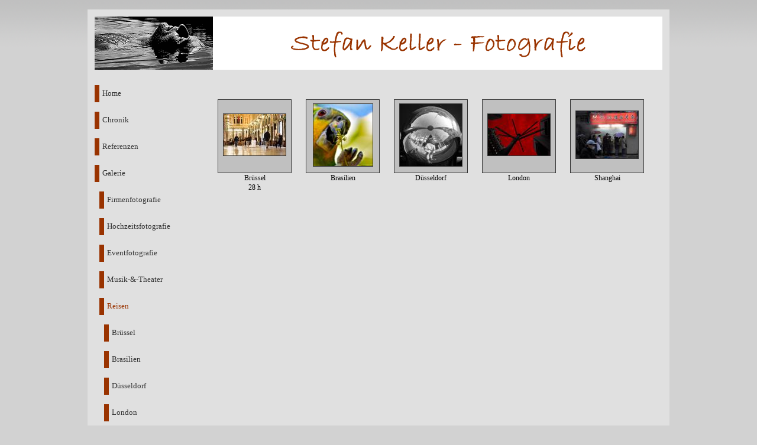

--- FILE ---
content_type: text/html; charset=UTF-8
request_url: https://stefankeller-fotografie.de/Galerie/Reisen/index.html
body_size: 39902
content:
<!DOCTYPE html>
<html lang="de">
  <head>
    <title>Stefan Keller-Fotografie - Reisen</title>

<meta http-equiv="content-type" content="text/html; charset=UTF-8">


<meta name="description" content="">
<meta name="keywords" content="Fotograf, Aachen, Hochzeitsfotos, Firmenportraits, Eventfotos, Werbung, Gruppenfotos, Photograph, Theater, Taufe, Paar, Hochzeit, Familie">
<meta name="company" content="Stefan Keller - Fotografie">
<meta name="publisher" content="Stefan Keller">
<meta name="copyright" content="Stefan Keller">
<meta name="page-topic" content="Fotograf, Fotografie, Aachen">
<meta name="robots" content="INDEX,FOLLOW">
<meta name="language" content="Deutsch">


<link rel="shortcut icon" href="../../file!/favicon.ico" type="image/x-icon">

    <style type="text/css">
.DebugToolbar                   { color:#666; background-color: #DDD; font: 9px "Lucida Console",monospace; }
.DebugToolbar a                 { color:#666; background-color: #DDD; }
.DebugToolbar a:link            { color:#666; background-color: #DDD; }
.DebugToolbar a:hover           { color:#666; background-color: #DDD; }
.DebugToolbar a:active          { color:#666; background-color: #DDD; }

/* toolbar on top */
.DebugToolbar                   { position: static; top: 0px; right: 0px; }
.DebugToolbarOff                { position: absolute; top: 0px; right: 0px; }
.DebugToolbarEntries            { float: right; padding: 0px; }
.DebugToolbarEntry              { float: left; border: 1px solid #666; margin: 0px 0px -1px -1px; }
.DebugToolbarSeparator          { float: left; width: 5px; background: none; border: none; }

.DebugToolbarEntry              { font: 9px "Lucida Console",monospace; color:#666; text-decoration:none; background-color: #CCC; }
.DebugToolbarText               { background-color: #EEE; padding: 0px 1px; }
.DebugToolbarCommand            { background-color: #CCC; padding: 0px 1px; }
.DebugToolbarFlag               { background-color: #9F9; padding: 0px 1px; }
.DebugToolbarFlagOff            { background-color: #ECC; padding: 0px 1px; }
.DebugToolbarSelect             { background-color: #9F9; padding: 0px 1px; }
.DebugToolbarSelectOff          { background-color: #CCE; padding: 0px 1px; }
.DebugToolbarCloser             { background-color: #CCC; padding: 0px 1px; }

.DebugToolbarEntry a            { color:#666; }
.DebugToolbarEntry a:link       { color:#666; }
.DebugToolbarEntry a:visited    { color:#666; }
.DebugToolbarEntry a:active     { color:#666; }
.DebugToolbarEntry a:hover      { color:#F00; }

.Debug                          { position: absolute; top: 4ex; left: 1000px; width: 300ex; background-color: #FFF; padding: 0px; font: 9px "Lucida Console",monospace; color: #000; }
/* .Debug                          { float: right; margin-right: -200ex; width: 290ex; background-color: #FFF; padding: 0px; font: 9px "Lucida Console",monospace; color: #000; } */
/* .Debug                          { position: absolute; top: 4expx; left: 960px; width: 300ex; background-color: #FFF; padding: 0px; font: 9px "Lucida Console",monospace; color: #000; } */
/* .Debug                          { position: relative; left: 960px; width: 300ex; background-color: #FFF; padding: 0px; font: 9px "Lucida Console",monospace; color: #000; } */
.DebugSectionHeader             { background-color: #BBB; padding: 1px 6px; font-weight: bold; color: #000; }
.DebugSection                   { background-color: #CCC; padding: 3px 0px 9px 12px; white-space: pre; }

.LinkButton                     { text-decoration: none; }
    </style>        <style type="text/css">
html                {/*  inaktiver scrollbalken                      */
                      overflow-y: scroll;
					}

html,body               { margin:0; padding:0; border:none; width:100%; height:100%; }

/* p, table, tr, td     { font-size:100%; } */
*                       { font-size:100%; }

/* body                    { width:720px; } */
body                    { font-size:14px; /* 1em; */ font-family:"Verdana,Tahoma,Arial,Helvetica,sans-serif"; }
body                    { color:#000; background: /* url(../../file!/framework/skin/skfoto/background.gif) */ #c0c0c0; }
body                    {  background:  url(../../file!/framework/skin/skfoto/bg.gif) repeat-x #d2d2d2; }
weg-body                    {  background:  url(../../file!/framework/skin/skfoto/bg.gif) repeat-x #CBD0D4 ; }

a                       { color:#333; text-decoration:none; }
a:active                { color:#333; }
a:link                  { color:#333; }
a:visited               { color:#333; }
a:hover                 { color:#993300; }

.TextObject             { }
.TextNavBar             { font-size:70%; }

.Fill                   { width:100%; height:100%; border:none; margin:0; padding:0; border-spacing:0; }

.PageHeader             { height: 0px; }

/* Menu */
.Menu                   { border:none; padding:0; margin:0; border-spacing:0; }
.MenuLink               { text-decoration: none; }
.MenuText               { color:#333; font-size:93%; }
a:hover .MenuText       { color:#993300; font-size:93%; }
.MenuTextSelected       { color:#993300; font-size:93%; }
/* .MenuTextSelected       { color:#333; font-size:93%; } */
.MenuItem               { }
/* .MenuItemActive         { background-color: #c0c0c0; } */
.MenuItemActive         { color: #993300; }

/* Titel */
.Title                  { font-style:italic; font-size:150%; color:#333 }

/* Pfadangabe mit Links */
/* unbenutzt
.PathLine               { font-style:italic; text-align:left; font-size:110%; font-weight:normal; color:#333; }
.PathLink               { text-decoration:none; }
.PathText               { color:#333; }
.PathTextSelected       { color:#FF66CC; }
*/

/* in einem Ordner angezeigter Verweis auf einen Ordner */
.FolderTable            { border: solid 1px #333; border-spacing:0; background:#c0c0c0; }
.FolderLink             { text-decoration: none; }
.FolderSDesc            { font-size:83%; }

/* in einem Ordner angezeigter Verweis auf ein Bild */
.ImageLink              { text-decoration: none; }
.ImageSDesc             { font-size:83%; }

/* gross angezeigtes Bild */
.ImageBig               { border: solid 1px #333; }
.ImageBigDesc           { font-size:93%; }

/* Bild als Link z.B. bei ImageBig... (Liste ueber dem Bild), Image... und Folder... */
.LinkImage              { border: solid 1px #333; }
.LinkImageSelected      { border: dashed 1px #333; }
        </style>  </head>

<body>

  <a name="Top"></a>

  
<img src='../../file!/framework/lib/clearpixel.gif' width='10' height='10' border=0 alt=''>

<table class=PageBorder align=center width=960 bgcolor="#E0E0E0" cellspacing=10 cellpadding=0  >
  <tr valign=top align=center>
      <!--   linker Rand
      <td width=1>
      <table class=Fill  >
          <tr valign=top align=center>
            <td><img width=8 height=720 src='../../file!/framework/skin/skfoto/band-links.gif' border=0 alt='' title='' ></td>
            <td><img src='../../file!/framework/lib/clearpixel.gif' width='10' height='10' border=0 alt=''></td>
          </tr>
      </table>
      </td>
      -->

    <td>
      <table class=Fill >

        <tr  class=PageHeader valign=top align=left>
          <td colspan=3>
  <table class=Fill>
    <tr valign=top align=left>
      <td width="100%"><img width=960 height=90 src='../../file!/framework/skin/skfoto/Stefan-Keller-Fotograf.gif' border=0 alt='' title='' ></td>
    </tr>
  </table>
</td>
        </tr>

        <tr><td><img src='../../file!/framework/lib/clearpixel.gif' width='0' height='10' border=0 alt=''></td></tr>
        <tr valign=top align=left>

          <td height="100%" width=192>
            <table class=Fill>
                <tr valign=top align=left>
                  <td width=192>
                    <table class=Menu border=0 cellspacing=0 cellpadding=0 width=192>
                      <tr valign=top align=left><td width=192><table border=0 cellspacing=0 cellpadding=0><tr valign=top align=left><!-- block(2, 4, 25, #993300) --><td width=4px height=25 colspan=2 style='background-color: #993300'><img src='../../file!/framework/lib/clearpixel.gif' width='8' height='25' border=0 alt=''></td><td><img src='../../file!/framework/lib/clearpixel.gif' width='1' height='0' border=0 alt=''></td><td class=MenuItem width='100%' height=25 valign='middle' colspan=46><table border=0 cellspacing=0 cellpadding=0><tr valign=middle align=left><!-- block(1, 4, 25, ) --><td width=4px height=25 colspan=1 ><img src='../../file!/framework/lib/clearpixel.gif' width='4' height='25' border=0 alt=''></td><td><a href='../../Home/index.html' class=MenuLink><span class=MenuText>Home</span></a></td></tr></table></td><td width='100%'></td></tr></table></td></tr><tr valign=top align=left><td width=0 height=1><img src='../../file!/framework/lib/clearpixel.gif' width='0' height='1' border=0 alt=''></td></tr>
<tr valign=top align=left><td width=192><table border=0 cellspacing=0 cellpadding=0><tr valign=top align=left><!-- block(2, 4, 25, #993300) --><td width=4px height=25 colspan=2 style='background-color: #993300'><img src='../../file!/framework/lib/clearpixel.gif' width='8' height='25' border=0 alt=''></td><td><img src='../../file!/framework/lib/clearpixel.gif' width='1' height='0' border=0 alt=''></td><td class=MenuItem width='100%' height=25 valign='middle' colspan=46><table border=0 cellspacing=0 cellpadding=0><tr valign=middle align=left><!-- block(1, 4, 25, ) --><td width=4px height=25 colspan=1 ><img src='../../file!/framework/lib/clearpixel.gif' width='4' height='25' border=0 alt=''></td><td><a href='../../Chronik/index.html' class=MenuLink><span class=MenuText>Chronik</span></a></td></tr></table></td><td width='100%'></td></tr></table></td></tr><tr valign=top align=left><td width=0 height=1><img src='../../file!/framework/lib/clearpixel.gif' width='0' height='1' border=0 alt=''></td></tr>
<tr valign=top align=left><td width=192><table border=0 cellspacing=0 cellpadding=0><tr valign=top align=left><!-- block(2, 4, 25, #993300) --><td width=4px height=25 colspan=2 style='background-color: #993300'><img src='../../file!/framework/lib/clearpixel.gif' width='8' height='25' border=0 alt=''></td><td><img src='../../file!/framework/lib/clearpixel.gif' width='1' height='0' border=0 alt=''></td><td class=MenuItem width='100%' height=25 valign='middle' colspan=46><table border=0 cellspacing=0 cellpadding=0><tr valign=middle align=left><!-- block(1, 4, 25, ) --><td width=4px height=25 colspan=1 ><img src='../../file!/framework/lib/clearpixel.gif' width='4' height='25' border=0 alt=''></td><td><a href='../../Referenzen/index.html' class=MenuLink><span class=MenuText>Referenzen</span></a></td></tr></table></td><td width='100%'></td></tr></table></td></tr><tr valign=top align=left><td width=0 height=1><img src='../../file!/framework/lib/clearpixel.gif' width='0' height='1' border=0 alt=''></td></tr>
<tr valign=top align=left><td width=192><table border=0 cellspacing=0 cellpadding=0><tr valign=top align=left><!-- block(2, 4, 25, #993300) --><td width=4px height=25 colspan=2 style='background-color: #993300'><img src='../../file!/framework/lib/clearpixel.gif' width='8' height='25' border=0 alt=''></td><td><img src='../../file!/framework/lib/clearpixel.gif' width='1' height='0' border=0 alt=''></td><td class=MenuItem width='100%' height=25 valign='middle' colspan=46><table border=0 cellspacing=0 cellpadding=0><tr valign=middle align=left><!-- block(1, 4, 25, ) --><td width=4px height=25 colspan=1 ><img src='../../file!/framework/lib/clearpixel.gif' width='4' height='25' border=0 alt=''></td><td><a href='../index.html' class=MenuLink><span class=MenuText>Galerie</span></a></td></tr></table></td><td width='100%'></td></tr></table></td></tr><tr valign=top align=left><td width=0 height=1><img src='../../file!/framework/lib/clearpixel.gif' width='0' height='1' border=0 alt=''></td></tr>
<tr valign=top align=left><td width=192><table border=0 cellspacing=0 cellpadding=0><tr valign=top align=left><!-- block(2, 4, 25, ) --><td width=4px height=25 colspan=2 ><img src='../../file!/framework/lib/clearpixel.gif' width='8' height='25' border=0 alt=''></td><!-- block(2, 4, 25, #993300) --><td width=4px height=25 colspan=2 style='background-color: #993300'><img src='../../file!/framework/lib/clearpixel.gif' width='8' height='25' border=0 alt=''></td><td><img src='../../file!/framework/lib/clearpixel.gif' width='1' height='0' border=0 alt=''></td><td class=MenuItem width='100%' height=25 valign='middle' colspan=44><table border=0 cellspacing=0 cellpadding=0><tr valign=middle align=left><!-- block(1, 4, 25, ) --><td width=4px height=25 colspan=1 ><img src='../../file!/framework/lib/clearpixel.gif' width='4' height='25' border=0 alt=''></td><td><a href='../Firmenfotografie/index.html' class=MenuLink><span class=MenuText>Firmenfotografie</span></a></td></tr></table></td><td width='100%'></td></tr></table></td></tr><tr valign=top align=left><td width=0 height=1><img src='../../file!/framework/lib/clearpixel.gif' width='0' height='1' border=0 alt=''></td></tr>
<tr valign=top align=left><td width=192><table border=0 cellspacing=0 cellpadding=0><tr valign=top align=left><!-- block(2, 4, 25, ) --><td width=4px height=25 colspan=2 ><img src='../../file!/framework/lib/clearpixel.gif' width='8' height='25' border=0 alt=''></td><!-- block(2, 4, 25, #993300) --><td width=4px height=25 colspan=2 style='background-color: #993300'><img src='../../file!/framework/lib/clearpixel.gif' width='8' height='25' border=0 alt=''></td><td><img src='../../file!/framework/lib/clearpixel.gif' width='1' height='0' border=0 alt=''></td><td class=MenuItem width='100%' height=25 valign='middle' colspan=44><table border=0 cellspacing=0 cellpadding=0><tr valign=middle align=left><!-- block(1, 4, 25, ) --><td width=4px height=25 colspan=1 ><img src='../../file!/framework/lib/clearpixel.gif' width='4' height='25' border=0 alt=''></td><td><a href='../Hochzeitsfotografie/index.html' class=MenuLink><span class=MenuText>Hochzeitsfotografie</span></a></td></tr></table></td><td width='100%'></td></tr></table></td></tr><tr valign=top align=left><td width=0 height=1><img src='../../file!/framework/lib/clearpixel.gif' width='0' height='1' border=0 alt=''></td></tr>
<tr valign=top align=left><td width=192><table border=0 cellspacing=0 cellpadding=0><tr valign=top align=left><!-- block(2, 4, 25, ) --><td width=4px height=25 colspan=2 ><img src='../../file!/framework/lib/clearpixel.gif' width='8' height='25' border=0 alt=''></td><!-- block(2, 4, 25, #993300) --><td width=4px height=25 colspan=2 style='background-color: #993300'><img src='../../file!/framework/lib/clearpixel.gif' width='8' height='25' border=0 alt=''></td><td><img src='../../file!/framework/lib/clearpixel.gif' width='1' height='0' border=0 alt=''></td><td class=MenuItem width='100%' height=25 valign='middle' colspan=44><table border=0 cellspacing=0 cellpadding=0><tr valign=middle align=left><!-- block(1, 4, 25, ) --><td width=4px height=25 colspan=1 ><img src='../../file!/framework/lib/clearpixel.gif' width='4' height='25' border=0 alt=''></td><td><a href='../Eventfotografie/index.html' class=MenuLink><span class=MenuText>Eventfotografie</span></a></td></tr></table></td><td width='100%'></td></tr></table></td></tr><tr valign=top align=left><td width=0 height=1><img src='../../file!/framework/lib/clearpixel.gif' width='0' height='1' border=0 alt=''></td></tr>
<tr valign=top align=left><td width=192><table border=0 cellspacing=0 cellpadding=0><tr valign=top align=left><!-- block(2, 4, 25, ) --><td width=4px height=25 colspan=2 ><img src='../../file!/framework/lib/clearpixel.gif' width='8' height='25' border=0 alt=''></td><!-- block(2, 4, 25, #993300) --><td width=4px height=25 colspan=2 style='background-color: #993300'><img src='../../file!/framework/lib/clearpixel.gif' width='8' height='25' border=0 alt=''></td><td><img src='../../file!/framework/lib/clearpixel.gif' width='1' height='0' border=0 alt=''></td><td class=MenuItem width='100%' height=25 valign='middle' colspan=44><table border=0 cellspacing=0 cellpadding=0><tr valign=middle align=left><!-- block(1, 4, 25, ) --><td width=4px height=25 colspan=1 ><img src='../../file!/framework/lib/clearpixel.gif' width='4' height='25' border=0 alt=''></td><td><a href='../Musik-_-Theater/index.html' class=MenuLink><span class=MenuText>Musik-&amp;-Theater</span></a></td></tr></table></td><td width='100%'></td></tr></table></td></tr><tr valign=top align=left><td width=0 height=1><img src='../../file!/framework/lib/clearpixel.gif' width='0' height='1' border=0 alt=''></td></tr>
<tr valign=top align=left><td width=192><table border=0 cellspacing=0 cellpadding=0><tr valign=top align=left><!-- block(2, 4, 25, ) --><td width=4px height=25 colspan=2 ><img src='../../file!/framework/lib/clearpixel.gif' width='8' height='25' border=0 alt=''></td><!-- block(2, 4, 25, #993300) --><td width=4px height=25 colspan=2 style='background-color: #993300'><img src='../../file!/framework/lib/clearpixel.gif' width='8' height='25' border=0 alt=''></td><td><img src='../../file!/framework/lib/clearpixel.gif' width='1' height='0' border=0 alt=''></td><td class=MenuItemActive width='100%' height=25 valign='middle' colspan=44><table border=0 cellspacing=0 cellpadding=0><tr valign=middle align=left><!-- block(1, 4, 25, ) --><td width=4px height=25 colspan=1 ><img src='../../file!/framework/lib/clearpixel.gif' width='4' height='25' border=0 alt=''></td><td><a href='index.html' class=MenuLink><span class=MenuTextSelected>Reisen</span></a></td></tr></table></td><td width='100%'></td></tr></table></td></tr><tr valign=top align=left><td width=0 height=1><img src='../../file!/framework/lib/clearpixel.gif' width='0' height='1' border=0 alt=''></td></tr>
<tr valign=top align=left><td width=192><table border=0 cellspacing=0 cellpadding=0><tr valign=top align=left><!-- block(4, 4, 25, ) --><td width=4px height=25 colspan=4 ><img src='../../file!/framework/lib/clearpixel.gif' width='16' height='25' border=0 alt=''></td><!-- block(2, 4, 25, #993300) --><td width=4px height=25 colspan=2 style='background-color: #993300'><img src='../../file!/framework/lib/clearpixel.gif' width='8' height='25' border=0 alt=''></td><td><img src='../../file!/framework/lib/clearpixel.gif' width='1' height='0' border=0 alt=''></td><td class=MenuItem width='100%' height=25 valign='middle' colspan=42><table border=0 cellspacing=0 cellpadding=0><tr valign=middle align=left><!-- block(1, 4, 25, ) --><td width=4px height=25 colspan=1 ><img src='../../file!/framework/lib/clearpixel.gif' width='4' height='25' border=0 alt=''></td><td><a href='Bruessel/index.html' class=MenuLink><span class=MenuText>Br&uuml;ssel</span></a></td></tr></table></td><td width='100%'></td></tr></table></td></tr><tr valign=top align=left><td width=0 height=1><img src='../../file!/framework/lib/clearpixel.gif' width='0' height='1' border=0 alt=''></td></tr>
<tr valign=top align=left><td width=192><table border=0 cellspacing=0 cellpadding=0><tr valign=top align=left><!-- block(4, 4, 25, ) --><td width=4px height=25 colspan=4 ><img src='../../file!/framework/lib/clearpixel.gif' width='16' height='25' border=0 alt=''></td><!-- block(2, 4, 25, #993300) --><td width=4px height=25 colspan=2 style='background-color: #993300'><img src='../../file!/framework/lib/clearpixel.gif' width='8' height='25' border=0 alt=''></td><td><img src='../../file!/framework/lib/clearpixel.gif' width='1' height='0' border=0 alt=''></td><td class=MenuItem width='100%' height=25 valign='middle' colspan=42><table border=0 cellspacing=0 cellpadding=0><tr valign=middle align=left><!-- block(1, 4, 25, ) --><td width=4px height=25 colspan=1 ><img src='../../file!/framework/lib/clearpixel.gif' width='4' height='25' border=0 alt=''></td><td><a href='Brasilien/index.html' class=MenuLink><span class=MenuText>Brasilien</span></a></td></tr></table></td><td width='100%'></td></tr></table></td></tr><tr valign=top align=left><td width=0 height=1><img src='../../file!/framework/lib/clearpixel.gif' width='0' height='1' border=0 alt=''></td></tr>
<tr valign=top align=left><td width=192><table border=0 cellspacing=0 cellpadding=0><tr valign=top align=left><!-- block(4, 4, 25, ) --><td width=4px height=25 colspan=4 ><img src='../../file!/framework/lib/clearpixel.gif' width='16' height='25' border=0 alt=''></td><!-- block(2, 4, 25, #993300) --><td width=4px height=25 colspan=2 style='background-color: #993300'><img src='../../file!/framework/lib/clearpixel.gif' width='8' height='25' border=0 alt=''></td><td><img src='../../file!/framework/lib/clearpixel.gif' width='1' height='0' border=0 alt=''></td><td class=MenuItem width='100%' height=25 valign='middle' colspan=42><table border=0 cellspacing=0 cellpadding=0><tr valign=middle align=left><!-- block(1, 4, 25, ) --><td width=4px height=25 colspan=1 ><img src='../../file!/framework/lib/clearpixel.gif' width='4' height='25' border=0 alt=''></td><td><a href='Duesseldorf/index.html' class=MenuLink><span class=MenuText>D&uuml;sseldorf</span></a></td></tr></table></td><td width='100%'></td></tr></table></td></tr><tr valign=top align=left><td width=0 height=1><img src='../../file!/framework/lib/clearpixel.gif' width='0' height='1' border=0 alt=''></td></tr>
<tr valign=top align=left><td width=192><table border=0 cellspacing=0 cellpadding=0><tr valign=top align=left><!-- block(4, 4, 25, ) --><td width=4px height=25 colspan=4 ><img src='../../file!/framework/lib/clearpixel.gif' width='16' height='25' border=0 alt=''></td><!-- block(2, 4, 25, #993300) --><td width=4px height=25 colspan=2 style='background-color: #993300'><img src='../../file!/framework/lib/clearpixel.gif' width='8' height='25' border=0 alt=''></td><td><img src='../../file!/framework/lib/clearpixel.gif' width='1' height='0' border=0 alt=''></td><td class=MenuItem width='100%' height=25 valign='middle' colspan=42><table border=0 cellspacing=0 cellpadding=0><tr valign=middle align=left><!-- block(1, 4, 25, ) --><td width=4px height=25 colspan=1 ><img src='../../file!/framework/lib/clearpixel.gif' width='4' height='25' border=0 alt=''></td><td><a href='London/index.html' class=MenuLink><span class=MenuText>London</span></a></td></tr></table></td><td width='100%'></td></tr></table></td></tr><tr valign=top align=left><td width=0 height=1><img src='../../file!/framework/lib/clearpixel.gif' width='0' height='1' border=0 alt=''></td></tr>
<tr valign=top align=left><td width=192><table border=0 cellspacing=0 cellpadding=0><tr valign=top align=left><!-- block(4, 4, 25, ) --><td width=4px height=25 colspan=4 ><img src='../../file!/framework/lib/clearpixel.gif' width='16' height='25' border=0 alt=''></td><!-- block(2, 4, 25, #993300) --><td width=4px height=25 colspan=2 style='background-color: #993300'><img src='../../file!/framework/lib/clearpixel.gif' width='8' height='25' border=0 alt=''></td><td><img src='../../file!/framework/lib/clearpixel.gif' width='1' height='0' border=0 alt=''></td><td class=MenuItem width='100%' height=25 valign='middle' colspan=42><table border=0 cellspacing=0 cellpadding=0><tr valign=middle align=left><!-- block(1, 4, 25, ) --><td width=4px height=25 colspan=1 ><img src='../../file!/framework/lib/clearpixel.gif' width='4' height='25' border=0 alt=''></td><td><a href='Shanghai/index.html' class=MenuLink><span class=MenuText>Shanghai</span></a></td></tr></table></td><td width='100%'></td></tr></table></td></tr><tr valign=top align=left><td width=0 height=1><img src='../../file!/framework/lib/clearpixel.gif' width='0' height='1' border=0 alt=''></td></tr>
<tr valign=top align=left><td width=192><table border=0 cellspacing=0 cellpadding=0><tr valign=top align=left><!-- block(2, 4, 25, ) --><td width=4px height=25 colspan=2 ><img src='../../file!/framework/lib/clearpixel.gif' width='8' height='25' border=0 alt=''></td><!-- block(2, 4, 25, #993300) --><td width=4px height=25 colspan=2 style='background-color: #993300'><img src='../../file!/framework/lib/clearpixel.gif' width='8' height='25' border=0 alt=''></td><td><img src='../../file!/framework/lib/clearpixel.gif' width='1' height='0' border=0 alt=''></td><td class=MenuItem width='100%' height=25 valign='middle' colspan=44><table border=0 cellspacing=0 cellpadding=0><tr valign=middle align=left><!-- block(1, 4, 25, ) --><td width=4px height=25 colspan=1 ><img src='../../file!/framework/lib/clearpixel.gif' width='4' height='25' border=0 alt=''></td><td><a href='../Portraits/index.html' class=MenuLink><span class=MenuText>Portraits</span></a></td></tr></table></td><td width='100%'></td></tr></table></td></tr><tr valign=top align=left><td width=0 height=1><img src='../../file!/framework/lib/clearpixel.gif' width='0' height='1' border=0 alt=''></td></tr>
<tr valign=top align=left><td width=192><table border=0 cellspacing=0 cellpadding=0><tr valign=top align=left><!-- block(2, 4, 25, ) --><td width=4px height=25 colspan=2 ><img src='../../file!/framework/lib/clearpixel.gif' width='8' height='25' border=0 alt=''></td><!-- block(2, 4, 25, #993300) --><td width=4px height=25 colspan=2 style='background-color: #993300'><img src='../../file!/framework/lib/clearpixel.gif' width='8' height='25' border=0 alt=''></td><td><img src='../../file!/framework/lib/clearpixel.gif' width='1' height='0' border=0 alt=''></td><td class=MenuItem width='100%' height=25 valign='middle' colspan=44><table border=0 cellspacing=0 cellpadding=0><tr valign=middle align=left><!-- block(1, 4, 25, ) --><td width=4px height=25 colspan=1 ><img src='../../file!/framework/lib/clearpixel.gif' width='4' height='25' border=0 alt=''></td><td><a href='../Dies_Das/index.html' class=MenuLink><span class=MenuText>Dies &amp; Das</span></a></td></tr></table></td><td width='100%'></td></tr></table></td></tr><tr valign=top align=left><td width=0 height=1><img src='../../file!/framework/lib/clearpixel.gif' width='0' height='1' border=0 alt=''></td></tr>
<tr valign=top align=left><td width=192><table border=0 cellspacing=0 cellpadding=0><tr valign=top align=left><!-- block(2, 4, 25, #993300) --><td width=4px height=25 colspan=2 style='background-color: #993300'><img src='../../file!/framework/lib/clearpixel.gif' width='8' height='25' border=0 alt=''></td><td><img src='../../file!/framework/lib/clearpixel.gif' width='1' height='0' border=0 alt=''></td><td class=MenuItem width='100%' height=25 valign='middle' colspan=46><table border=0 cellspacing=0 cellpadding=0><tr valign=middle align=left><!-- block(1, 4, 25, ) --><td width=4px height=25 colspan=1 ><img src='../../file!/framework/lib/clearpixel.gif' width='4' height='25' border=0 alt=''></td><td><a href='../../Bildbearbeitung/index.html' class=MenuLink><span class=MenuText>Bildbearbeitung</span></a></td></tr></table></td><td width='100%'></td></tr></table></td></tr><tr valign=top align=left><td width=0 height=1><img src='../../file!/framework/lib/clearpixel.gif' width='0' height='1' border=0 alt=''></td></tr>
<tr valign=top align=left><td width=192><table border=0 cellspacing=0 cellpadding=0><tr valign=top align=left><!-- block(2, 4, 25, #993300) --><td width=4px height=25 colspan=2 style='background-color: #993300'><img src='../../file!/framework/lib/clearpixel.gif' width='8' height='25' border=0 alt=''></td><td><img src='../../file!/framework/lib/clearpixel.gif' width='1' height='0' border=0 alt=''></td><td class=MenuItem width='100%' height=25 valign='middle' colspan=46><table border=0 cellspacing=0 cellpadding=0><tr valign=middle align=left><!-- block(1, 4, 25, ) --><td width=4px height=25 colspan=1 ><img src='../../file!/framework/lib/clearpixel.gif' width='4' height='25' border=0 alt=''></td><td><a href='../../Kugelpanoramen/index.html' class=MenuLink><span class=MenuText>Kugelpanoramen</span></a></td></tr></table></td><td width='100%'></td></tr></table></td></tr><tr valign=top align=left><td width=0 height=1><img src='../../file!/framework/lib/clearpixel.gif' width='0' height='1' border=0 alt=''></td></tr>
<tr valign=top align=left><td width=192><table border=0 cellspacing=0 cellpadding=0><tr valign=top align=left><!-- block(2, 4, 25, #993300) --><td width=4px height=25 colspan=2 style='background-color: #993300'><img src='../../file!/framework/lib/clearpixel.gif' width='8' height='25' border=0 alt=''></td><td><img src='../../file!/framework/lib/clearpixel.gif' width='1' height='0' border=0 alt=''></td><td class=MenuItem width='100%' height=25 valign='middle' colspan=46><table border=0 cellspacing=0 cellpadding=0><tr valign=middle align=left><!-- block(1, 4, 25, ) --><td width=4px height=25 colspan=1 ><img src='../../file!/framework/lib/clearpixel.gif' width='4' height='25' border=0 alt=''></td><td><a href='../../Ueber_mich/index.html' class=MenuLink><span class=MenuText>&Uuml;ber mich</span></a></td></tr></table></td><td width='100%'></td></tr></table></td></tr><tr valign=top align=left><td width=0 height=1><img src='../../file!/framework/lib/clearpixel.gif' width='0' height='1' border=0 alt=''></td></tr>
<tr valign=top align=left><td width=192><table border=0 cellspacing=0 cellpadding=0><tr valign=top align=left><!-- block(2, 4, 25, #993300) --><td width=4px height=25 colspan=2 style='background-color: #993300'><img src='../../file!/framework/lib/clearpixel.gif' width='8' height='25' border=0 alt=''></td><td><img src='../../file!/framework/lib/clearpixel.gif' width='1' height='0' border=0 alt=''></td><td class=MenuItem width='100%' height=25 valign='middle' colspan=46><table border=0 cellspacing=0 cellpadding=0><tr valign=middle align=left><!-- block(1, 4, 25, ) --><td width=4px height=25 colspan=1 ><img src='../../file!/framework/lib/clearpixel.gif' width='4' height='25' border=0 alt=''></td><td><a href='../../Wettbewerbserfolge/index.html' class=MenuLink><span class=MenuText>Wettbewerbserfolge</span></a></td></tr></table></td><td width='100%'></td></tr></table></td></tr><tr valign=top align=left><td width=0 height=1><img src='../../file!/framework/lib/clearpixel.gif' width='0' height='1' border=0 alt=''></td></tr>
<tr valign=top align=left><td width=192><table border=0 cellspacing=0 cellpadding=0><tr valign=top align=left><!-- block(2, 4, 25, #993300) --><td width=4px height=25 colspan=2 style='background-color: #993300'><img src='../../file!/framework/lib/clearpixel.gif' width='8' height='25' border=0 alt=''></td><td><img src='../../file!/framework/lib/clearpixel.gif' width='1' height='0' border=0 alt=''></td><td class=MenuItem width='100%' height=25 valign='middle' colspan=46><table border=0 cellspacing=0 cellpadding=0><tr valign=middle align=left><!-- block(1, 4, 25, ) --><td width=4px height=25 colspan=1 ><img src='../../file!/framework/lib/clearpixel.gif' width='4' height='25' border=0 alt=''></td><td><a href='../../Kontakt_Impressum/index.html' class=MenuLink><span class=MenuText>Kontakt &amp; Impressum</span></a></td></tr></table></td><td width='100%'></td></tr></table></td></tr><tr valign=top align=left><td width=0 height=1><img src='../../file!/framework/lib/clearpixel.gif' width='0' height='1' border=0 alt=''></td></tr>
<tr valign=top align=left><td width=192><table border=0 cellspacing=0 cellpadding=0><tr valign=top align=left><!-- block(2, 4, 25, #993300) --><td width=4px height=25 colspan=2 style='background-color: #993300'><img src='../../file!/framework/lib/clearpixel.gif' width='8' height='25' border=0 alt=''></td><td><img src='../../file!/framework/lib/clearpixel.gif' width='1' height='0' border=0 alt=''></td><td class=MenuItem width='100%' height=25 valign='middle' colspan=46><table border=0 cellspacing=0 cellpadding=0><tr valign=middle align=left><!-- block(1, 4, 25, ) --><td width=4px height=25 colspan=1 ><img src='../../file!/framework/lib/clearpixel.gif' width='4' height='25' border=0 alt=''></td><td><a href='../../Datenschutz/index.html' class=MenuLink><span class=MenuText>Datenschutz</span></a></td></tr></table></td><td width='100%'></td></tr></table></td></tr><tr valign=top align=left><td width=0 height=1><img src='../../file!/framework/lib/clearpixel.gif' width='0' height='1' border=0 alt=''></td></tr>
                    </table>
                  </td>
                </tr>
            </table>
          </td>

          <td><img src='../../file!/framework/lib/clearpixel.gif' width='10' height='10' border=0 alt=''>            </td>

            <td height="100%" width="100%" align=left valign=top>
              <table class=Fill >
                <tr valign=top align=left>
                  <td class=Content height="100%" width="100%" align=left valign=top>
                  <table cellspacing=0 cellpadding=0 width=720>
                      <tr>
                        <td valign=top align=left>
                            <!-- Content-begin -->
                            <TABLE BORDER=0 CELLSPACING=0 CELLPADDING=0 WIDTH="100%">
  <TR VALIGN=TOP ALIGN=LEFT>
    <td>
          </td>
  </TR>
  <TR VALIGN=TOP ALIGN=LEFT>
    <TD COLSPAN=1 HEIGHT=24></TD>
  </TR>
  <TR VALIGN=TOP ALIGN=LEFT>
    <TD colspan=1>
      <TABLE BORDER=0 CELLSPACING=0 CELLPADDING=0 width="100%">
            <tr>
      <td>
        <table border=0 align=left cellpadding=0 cellspacing=0>
          <tr>
                      <td align="center" valign="top">
              <table class=FolderTable width=125 height=125                            border=0 cellpadding=0  >
                <tr>
                  <td align="center">
                    <a class="FolderLink" href="Bruessel/index.html" alt="Br&uuml;ssel<br>
28 h" >

                    <img class='LinkImage' src='../../image!fit-105x105/Galerie/Reisen/Bruessel/_folder.jpg' border=1 alt='Br&uuml;ssel' title='Br&uuml;ssel'></a>
                  </td>
                </tr>
              </table>
              <span class=ImageSDesc>Br&uuml;ssel<br>
28 h</span>
            </td>
                              <td> <img src='../../file!/framework/lib/clearpixel.gif' width='24' height='24' border=0 alt=''></td>                             <td align="center" valign="top">
              <table class=FolderTable width=125 height=125                            border=0 cellpadding=0  >
                <tr>
                  <td align="center">
                    <a class="FolderLink" href="Brasilien/index.html" alt="Brasilien" >

                    <img class='LinkImage' src='../../image!fit-105x105/Galerie/Reisen/Brasilien/Arara.jpg' border=1 alt='Brasilien' title='Brasilien'></a>
                  </td>
                </tr>
              </table>
              <span class=ImageSDesc>Brasilien</span>
            </td>
                              <td> <img src='../../file!/framework/lib/clearpixel.gif' width='24' height='24' border=0 alt=''></td>                             <td align="center" valign="top">
              <table class=FolderTable width=125 height=125                            border=0 cellpadding=0  >
                <tr>
                  <td align="center">
                    <a class="FolderLink" href="Duesseldorf/index.html" alt="D&uuml;sseldorf" >

                    <img class='LinkImage' src='../../image!fit-105x105/Galerie/Reisen/Duesseldorf/200056_IMG_0464.jpg' border=1 alt='D&uuml;sseldorf' title='D&uuml;sseldorf'></a>
                  </td>
                </tr>
              </table>
              <span class=ImageSDesc>D&uuml;sseldorf</span>
            </td>
                              <td> <img src='../../file!/framework/lib/clearpixel.gif' width='24' height='24' border=0 alt=''></td>                             <td align="center" valign="top">
              <table class=FolderTable width=125 height=125                            border=0 cellpadding=0  >
                <tr>
                  <td align="center">
                    <a class="FolderLink" href="London/index.html" alt="London" >

                    <img class='LinkImage' src='../../image!fit-105x105/Galerie/Reisen/London/QuoVadis.jpg' border=1 alt='London' title='London'></a>
                  </td>
                </tr>
              </table>
              <span class=ImageSDesc>London</span>
            </td>
                              <td> <img src='../../file!/framework/lib/clearpixel.gif' width='24' height='24' border=0 alt=''></td>                             <td align="center" valign="top">
              <table class=FolderTable width=125 height=125                            border=0 cellpadding=0  >
                <tr>
                  <td align="center">
                    <a class="FolderLink" href="Shanghai/index.html" alt="Shanghai" >

                    <img class='LinkImage' src='../../image!fit-105x105/Galerie/Reisen/Shanghai/IMG_3197-01-Imbiss.jpg' border=1 alt='Shanghai' title='Shanghai'></a>
                  </td>
                </tr>
              </table>
              <span class=ImageSDesc>Shanghai</span>
            </td>
             </tr><tr> <td> <img src='../../file!/framework/lib/clearpixel.gif' width='24' height='24' border=0 alt=''> </td> </tr><tr>         <td></td>  </tr>
        </table>
      </td>
    </tr>
        <tr>
      <td width="100%" height="100%">
        <img src='../../file!/framework/lib/clearpixel.gif' width='24' height='24' border=0 alt=''>      </td>
    </tr>
        <tr>
      <td>
        <table border=0 align=left cellpadding=0 cellspacing=0>
          <tr>
                      <td></td> </tr>
        </table>
      </td>
    </tr>
    <tr>
      <td width="100%" height="100%">
        <img src='../../file!/framework/lib/clearpixel.gif' width='24' height='24' border=0 alt=''>      </td>
    </tr>
          </TABLE>
    </TD>
  </TR>
</TABLE>
                            <!-- Content-end -->
                        </td>
                      </tr>
                    </table>
                  </td>
                </tr>

                <tr valign=top align=left>
                  <td><img src='../../file!/framework/lib/clearpixel.gif' width='0' height='10' border=0 alt=''>                  </td>
                </tr>

                <tr valign=top align=right>
                  <td class=MenuTextSelected><span  style="font-size: 100%;">&#169; Stefan Keller, Ihr Fotograf in Aachen</span>
                  </td>
                </tr>

                <tr valign=top align=left>
                  <td><img src='../../file!/framework/lib/clearpixel.gif' width='1' height='10' border=0 alt=''>                  </td>
                </tr>

              </table>
            </td>
        </tr>
      </table>
    </td>
  </tr>
</table>


</body>
</html>
<!--resources:
array (
  0 => '../../file!/framework/lib/clearpixel.gif',
  1 => '../../file!/framework/skin/skfoto/band-links.gif',
  2 => '../../file!/framework/skin/skfoto/Stefan-Keller-Fotograf.gif',
  3 => '../../image!fit-105x105/Galerie/Reisen/Bruessel/_folder.jpg',
  4 => '../../image!fit-105x105/Galerie/Reisen/Brasilien/Arara.jpg',
  5 => '../../image!fit-105x105/Galerie/Reisen/Duesseldorf/200056_IMG_0464.jpg',
  6 => '../../image!fit-105x105/Galerie/Reisen/London/QuoVadis.jpg',
  7 => '../../image!fit-105x105/Galerie/Reisen/Shanghai/IMG_3197-01-Imbiss.jpg',
  8 => '../../file!/favicon.ico',
  9 => '../../file!/framework/skin/skfoto/background.gif',
  10 => '../../file!/framework/skin/skfoto/bg.gif',
)
:resources--><!--links:
array (
  0 => '../../Home/index.html',
  1 => '../../Chronik/index.html',
  2 => '../../Referenzen/index.html',
  3 => '../index.html',
  4 => '../Firmenfotografie/index.html',
  5 => '../Hochzeitsfotografie/index.html',
  6 => '../Eventfotografie/index.html',
  7 => '../Musik-_-Theater/index.html',
  8 => 'index.html',
  9 => 'Bruessel/index.html',
  10 => 'Brasilien/index.html',
  11 => 'Duesseldorf/index.html',
  12 => 'London/index.html',
  13 => 'Shanghai/index.html',
  14 => '../Portraits/index.html',
  15 => '../Dies_Das/index.html',
  16 => '../../Bildbearbeitung/index.html',
  17 => '../../Kugelpanoramen/index.html',
  18 => '../../Ueber_mich/index.html',
  19 => '../../Wettbewerbserfolge/index.html',
  20 => '../../Kontakt_Impressum/index.html',
  21 => '../../Datenschutz/index.html',
)
:links-->